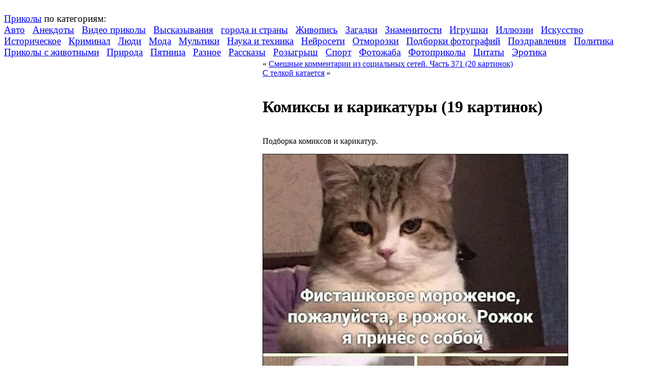

--- FILE ---
content_type: text/plain
request_url: https://www.google-analytics.com/j/collect?v=1&_v=j102&a=543385016&t=pageview&_s=1&dl=https%3A%2F%2Fwww.prikol.ru%2F2021%2F08%2F28%2Fkomiksy-i-karikatury-19-kartinok-18%2F&ul=en-us%40posix&dt=%D0%9A%D0%BE%D0%BC%D0%B8%D0%BA%D1%81%D1%8B%20%D0%B8%20%D0%BA%D0%B0%D1%80%D0%B8%D0%BA%D0%B0%D1%82%D1%83%D1%80%D1%8B%20(19%20%D0%BA%D0%B0%D1%80%D1%82%D0%B8%D0%BD%D0%BE%D0%BA)%20%7C%20%D0%9F%D1%80%D0%B8%D0%BA%D0%BE%D0%BB.%D1%80%D1%83%20%E2%80%94%20%D0%BF%D1%80%D0%B8%D0%BA%D0%BE%D0%BB%D1%8B%2C%20%D0%BA%D0%B0%D1%80%D1%82%D0%B8%D0%BD%D0%BA%D0%B8%2C%20%D1%84%D0%BE%D1%82%D0%BA%D0%B8%20%D0%B8%20%D1%80%D0%BE%D0%B7%D1%8B%D0%B3%D1%80%D1%8B%D1%88%D0%B8!&sr=1280x720&vp=1280x720&_u=IEBAAEABAAAAACAAI~&jid=1649356706&gjid=1562927165&cid=1744408834.1769124283&tid=UA-85679581-1&_gid=463848158.1769124283&_r=1&_slc=1&z=728698812
body_size: -449
content:
2,cG-GGLZ0Q0LFZ